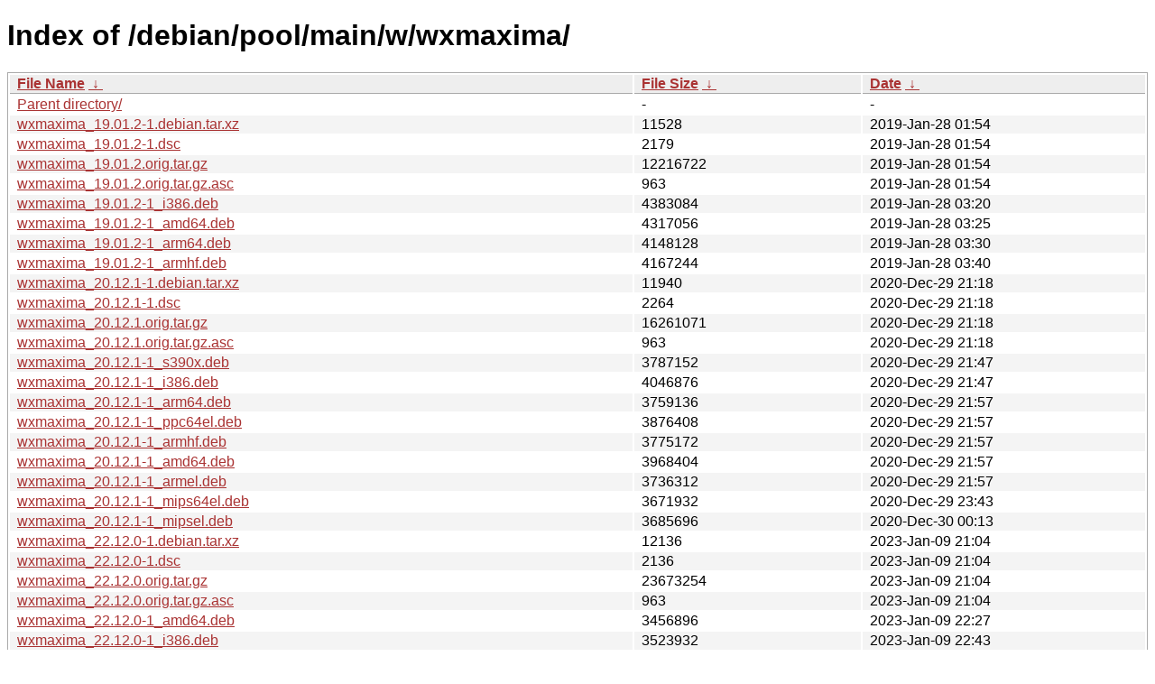

--- FILE ---
content_type: text/html
request_url: http://ftp.pl.debian.org/debian/pool/main/w/wxmaxima/?C=M&O=A
body_size: 11765
content:
<!DOCTYPE html><html><head><meta http-equiv="content-type" content="text/html; charset=utf-8"><meta name="viewport" content="width=device-width"><style type="text/css">body,html {background:#fff;font-family:"Bitstream Vera Sans","Lucida Grande","Lucida Sans Unicode",Lucidux,Verdana,Lucida,sans-serif;}tr:nth-child(even) {background:#f4f4f4;}th,td {padding:0.1em 0.5em;}th {text-align:left;font-weight:bold;background:#eee;border-bottom:1px solid #aaa;}#list {border:1px solid #aaa;width:100%;}a {color:#a33;}a:hover {color:#e33;}</style>

<title>Index of /debian/pool/main/w/wxmaxima/</title>
</head><body><h1>Index of /debian/pool/main/w/wxmaxima/</h1>
<table id="list"><thead><tr><th style="width:55%"><a href="?C=N&amp;O=A">File Name</a>&nbsp;<a href="?C=N&amp;O=D">&nbsp;&darr;&nbsp;</a></th><th style="width:20%"><a href="?C=S&amp;O=A">File Size</a>&nbsp;<a href="?C=S&amp;O=D">&nbsp;&darr;&nbsp;</a></th><th style="width:25%"><a href="?C=M&amp;O=A">Date</a>&nbsp;<a href="?C=M&amp;O=D">&nbsp;&darr;&nbsp;</a></th></tr></thead>
<tbody><tr><td class="link"><a href="../?C=M&amp;O=A">Parent directory/</a></td><td class="size">-</td><td class="date">-</td></tr>
<tr><td class="link"><a href="wxmaxima_19.01.2-1.debian.tar.xz" title="wxmaxima_19.01.2-1.debian.tar.xz">wxmaxima_19.01.2-1.debian.tar.xz</a></td><td class="size">              11528</td><td class="date">2019-Jan-28 01:54</td></tr>
<tr><td class="link"><a href="wxmaxima_19.01.2-1.dsc" title="wxmaxima_19.01.2-1.dsc">wxmaxima_19.01.2-1.dsc</a></td><td class="size">               2179</td><td class="date">2019-Jan-28 01:54</td></tr>
<tr><td class="link"><a href="wxmaxima_19.01.2.orig.tar.gz" title="wxmaxima_19.01.2.orig.tar.gz">wxmaxima_19.01.2.orig.tar.gz</a></td><td class="size">           12216722</td><td class="date">2019-Jan-28 01:54</td></tr>
<tr><td class="link"><a href="wxmaxima_19.01.2.orig.tar.gz.asc" title="wxmaxima_19.01.2.orig.tar.gz.asc">wxmaxima_19.01.2.orig.tar.gz.asc</a></td><td class="size">                963</td><td class="date">2019-Jan-28 01:54</td></tr>
<tr><td class="link"><a href="wxmaxima_19.01.2-1_i386.deb" title="wxmaxima_19.01.2-1_i386.deb">wxmaxima_19.01.2-1_i386.deb</a></td><td class="size">            4383084</td><td class="date">2019-Jan-28 03:20</td></tr>
<tr><td class="link"><a href="wxmaxima_19.01.2-1_amd64.deb" title="wxmaxima_19.01.2-1_amd64.deb">wxmaxima_19.01.2-1_amd64.deb</a></td><td class="size">            4317056</td><td class="date">2019-Jan-28 03:25</td></tr>
<tr><td class="link"><a href="wxmaxima_19.01.2-1_arm64.deb" title="wxmaxima_19.01.2-1_arm64.deb">wxmaxima_19.01.2-1_arm64.deb</a></td><td class="size">            4148128</td><td class="date">2019-Jan-28 03:30</td></tr>
<tr><td class="link"><a href="wxmaxima_19.01.2-1_armhf.deb" title="wxmaxima_19.01.2-1_armhf.deb">wxmaxima_19.01.2-1_armhf.deb</a></td><td class="size">            4167244</td><td class="date">2019-Jan-28 03:40</td></tr>
<tr><td class="link"><a href="wxmaxima_20.12.1-1.debian.tar.xz" title="wxmaxima_20.12.1-1.debian.tar.xz">wxmaxima_20.12.1-1.debian.tar.xz</a></td><td class="size">              11940</td><td class="date">2020-Dec-29 21:18</td></tr>
<tr><td class="link"><a href="wxmaxima_20.12.1-1.dsc" title="wxmaxima_20.12.1-1.dsc">wxmaxima_20.12.1-1.dsc</a></td><td class="size">               2264</td><td class="date">2020-Dec-29 21:18</td></tr>
<tr><td class="link"><a href="wxmaxima_20.12.1.orig.tar.gz" title="wxmaxima_20.12.1.orig.tar.gz">wxmaxima_20.12.1.orig.tar.gz</a></td><td class="size">           16261071</td><td class="date">2020-Dec-29 21:18</td></tr>
<tr><td class="link"><a href="wxmaxima_20.12.1.orig.tar.gz.asc" title="wxmaxima_20.12.1.orig.tar.gz.asc">wxmaxima_20.12.1.orig.tar.gz.asc</a></td><td class="size">                963</td><td class="date">2020-Dec-29 21:18</td></tr>
<tr><td class="link"><a href="wxmaxima_20.12.1-1_s390x.deb" title="wxmaxima_20.12.1-1_s390x.deb">wxmaxima_20.12.1-1_s390x.deb</a></td><td class="size">            3787152</td><td class="date">2020-Dec-29 21:47</td></tr>
<tr><td class="link"><a href="wxmaxima_20.12.1-1_i386.deb" title="wxmaxima_20.12.1-1_i386.deb">wxmaxima_20.12.1-1_i386.deb</a></td><td class="size">            4046876</td><td class="date">2020-Dec-29 21:47</td></tr>
<tr><td class="link"><a href="wxmaxima_20.12.1-1_arm64.deb" title="wxmaxima_20.12.1-1_arm64.deb">wxmaxima_20.12.1-1_arm64.deb</a></td><td class="size">            3759136</td><td class="date">2020-Dec-29 21:57</td></tr>
<tr><td class="link"><a href="wxmaxima_20.12.1-1_ppc64el.deb" title="wxmaxima_20.12.1-1_ppc64el.deb">wxmaxima_20.12.1-1_ppc64el.deb</a></td><td class="size">            3876408</td><td class="date">2020-Dec-29 21:57</td></tr>
<tr><td class="link"><a href="wxmaxima_20.12.1-1_armhf.deb" title="wxmaxima_20.12.1-1_armhf.deb">wxmaxima_20.12.1-1_armhf.deb</a></td><td class="size">            3775172</td><td class="date">2020-Dec-29 21:57</td></tr>
<tr><td class="link"><a href="wxmaxima_20.12.1-1_amd64.deb" title="wxmaxima_20.12.1-1_amd64.deb">wxmaxima_20.12.1-1_amd64.deb</a></td><td class="size">            3968404</td><td class="date">2020-Dec-29 21:57</td></tr>
<tr><td class="link"><a href="wxmaxima_20.12.1-1_armel.deb" title="wxmaxima_20.12.1-1_armel.deb">wxmaxima_20.12.1-1_armel.deb</a></td><td class="size">            3736312</td><td class="date">2020-Dec-29 21:57</td></tr>
<tr><td class="link"><a href="wxmaxima_20.12.1-1_mips64el.deb" title="wxmaxima_20.12.1-1_mips64el.deb">wxmaxima_20.12.1-1_mips64el.deb</a></td><td class="size">            3671932</td><td class="date">2020-Dec-29 23:43</td></tr>
<tr><td class="link"><a href="wxmaxima_20.12.1-1_mipsel.deb" title="wxmaxima_20.12.1-1_mipsel.deb">wxmaxima_20.12.1-1_mipsel.deb</a></td><td class="size">            3685696</td><td class="date">2020-Dec-30 00:13</td></tr>
<tr><td class="link"><a href="wxmaxima_22.12.0-1.debian.tar.xz" title="wxmaxima_22.12.0-1.debian.tar.xz">wxmaxima_22.12.0-1.debian.tar.xz</a></td><td class="size">              12136</td><td class="date">2023-Jan-09 21:04</td></tr>
<tr><td class="link"><a href="wxmaxima_22.12.0-1.dsc" title="wxmaxima_22.12.0-1.dsc">wxmaxima_22.12.0-1.dsc</a></td><td class="size">               2136</td><td class="date">2023-Jan-09 21:04</td></tr>
<tr><td class="link"><a href="wxmaxima_22.12.0.orig.tar.gz" title="wxmaxima_22.12.0.orig.tar.gz">wxmaxima_22.12.0.orig.tar.gz</a></td><td class="size">           23673254</td><td class="date">2023-Jan-09 21:04</td></tr>
<tr><td class="link"><a href="wxmaxima_22.12.0.orig.tar.gz.asc" title="wxmaxima_22.12.0.orig.tar.gz.asc">wxmaxima_22.12.0.orig.tar.gz.asc</a></td><td class="size">                963</td><td class="date">2023-Jan-09 21:04</td></tr>
<tr><td class="link"><a href="wxmaxima_22.12.0-1_amd64.deb" title="wxmaxima_22.12.0-1_amd64.deb">wxmaxima_22.12.0-1_amd64.deb</a></td><td class="size">            3456896</td><td class="date">2023-Jan-09 22:27</td></tr>
<tr><td class="link"><a href="wxmaxima_22.12.0-1_i386.deb" title="wxmaxima_22.12.0-1_i386.deb">wxmaxima_22.12.0-1_i386.deb</a></td><td class="size">            3523932</td><td class="date">2023-Jan-09 22:43</td></tr>
<tr><td class="link"><a href="wxmaxima_22.12.0-1_arm64.deb" title="wxmaxima_22.12.0-1_arm64.deb">wxmaxima_22.12.0-1_arm64.deb</a></td><td class="size">            3178616</td><td class="date">2023-Jan-09 23:59</td></tr>
<tr><td class="link"><a href="wxmaxima_22.12.0-1_ppc64el.deb" title="wxmaxima_22.12.0-1_ppc64el.deb">wxmaxima_22.12.0-1_ppc64el.deb</a></td><td class="size">            3320628</td><td class="date">2023-Jan-10 03:12</td></tr>
<tr><td class="link"><a href="wxmaxima_22.12.0-1_armhf.deb" title="wxmaxima_22.12.0-1_armhf.deb">wxmaxima_22.12.0-1_armhf.deb</a></td><td class="size">            3210548</td><td class="date">2023-Jan-10 03:42</td></tr>
<tr><td class="link"><a href="wxmaxima_22.12.0-1_armel.deb" title="wxmaxima_22.12.0-1_armel.deb">wxmaxima_22.12.0-1_armel.deb</a></td><td class="size">            3154032</td><td class="date">2023-Jan-10 05:29</td></tr>
<tr><td class="link"><a href="wxmaxima_22.12.0-1_mipsel.deb" title="wxmaxima_22.12.0-1_mipsel.deb">wxmaxima_22.12.0-1_mipsel.deb</a></td><td class="size">            3044752</td><td class="date">2023-Jan-10 05:45</td></tr>
<tr><td class="link"><a href="wxmaxima_22.12.0-1_mips64el.deb" title="wxmaxima_22.12.0-1_mips64el.deb">wxmaxima_22.12.0-1_mips64el.deb</a></td><td class="size">            3022560</td><td class="date">2023-Jan-10 06:26</td></tr>
<tr><td class="link"><a href="wxmaxima_22.12.0-1_s390x.deb" title="wxmaxima_22.12.0-1_s390x.deb">wxmaxima_22.12.0-1_s390x.deb</a></td><td class="size">            3219892</td><td class="date">2023-Jan-10 15:45</td></tr>
<tr><td class="link"><a href="wxmaxima_24.02.1-1.debian.tar.xz" title="wxmaxima_24.02.1-1.debian.tar.xz">wxmaxima_24.02.1-1.debian.tar.xz</a></td><td class="size">              12216</td><td class="date">2024-Feb-20 05:03</td></tr>
<tr><td class="link"><a href="wxmaxima_24.02.1-1.dsc" title="wxmaxima_24.02.1-1.dsc">wxmaxima_24.02.1-1.dsc</a></td><td class="size">               1939</td><td class="date">2024-Feb-20 05:03</td></tr>
<tr><td class="link"><a href="wxmaxima_24.02.1.orig.tar.gz" title="wxmaxima_24.02.1.orig.tar.gz">wxmaxima_24.02.1.orig.tar.gz</a></td><td class="size">           17048739</td><td class="date">2024-Feb-20 05:03</td></tr>
<tr><td class="link"><a href="wxmaxima_24.02.1.orig.tar.gz.asc" title="wxmaxima_24.02.1.orig.tar.gz.asc">wxmaxima_24.02.1.orig.tar.gz.asc</a></td><td class="size">                963</td><td class="date">2024-Feb-20 05:03</td></tr>
<tr><td class="link"><a href="wxmaxima_24.02.1-1%2Bb2_ppc64el.deb" title="wxmaxima_24.02.1-1+b2_ppc64el.deb">wxmaxima_24.02.1-1+b2_ppc64el.deb</a></td><td class="size">            4145972</td><td class="date">2024-Mar-20 20:39</td></tr>
<tr><td class="link"><a href="wxmaxima_24.02.1-1%2Bb2_amd64.deb" title="wxmaxima_24.02.1-1+b2_amd64.deb">wxmaxima_24.02.1-1+b2_amd64.deb</a></td><td class="size">            4291620</td><td class="date">2024-Mar-20 22:18</td></tr>
<tr><td class="link"><a href="wxmaxima_24.02.1-1%2Bb2_i386.deb" title="wxmaxima_24.02.1-1+b2_i386.deb">wxmaxima_24.02.1-1+b2_i386.deb</a></td><td class="size">            4345552</td><td class="date">2024-Mar-20 22:23</td></tr>
<tr><td class="link"><a href="wxmaxima_24.02.1-1%2Bb2_riscv64.deb" title="wxmaxima_24.02.1-1+b2_riscv64.deb">wxmaxima_24.02.1-1+b2_riscv64.deb</a></td><td class="size">            4196968</td><td class="date">2024-Mar-21 05:58</td></tr>
<tr><td class="link"><a href="wxmaxima_24.02.1-1%2Bb2_s390x.deb" title="wxmaxima_24.02.1-1+b2_s390x.deb">wxmaxima_24.02.1-1+b2_s390x.deb</a></td><td class="size">            4209680</td><td class="date">2024-Mar-22 09:24</td></tr>
<tr><td class="link"><a href="wxmaxima_24.02.1-1%2Bb2_armhf.deb" title="wxmaxima_24.02.1-1+b2_armhf.deb">wxmaxima_24.02.1-1+b2_armhf.deb</a></td><td class="size">            4050092</td><td class="date">2024-Mar-25 15:58</td></tr>
<tr><td class="link"><a href="wxmaxima_24.02.1-1%2Bb2_armel.deb" title="wxmaxima_24.02.1-1+b2_armel.deb">wxmaxima_24.02.1-1+b2_armel.deb</a></td><td class="size">            3998064</td><td class="date">2024-Mar-25 17:35</td></tr>
<tr><td class="link"><a href="wxmaxima_24.02.1-1%2Bb3_mips64el.deb" title="wxmaxima_24.02.1-1+b3_mips64el.deb">wxmaxima_24.02.1-1+b3_mips64el.deb</a></td><td class="size">            3858608</td><td class="date">2024-Apr-18 04:04</td></tr>
<tr><td class="link"><a href="wxmaxima_24.02.1-1%2Bb3_arm64.deb" title="wxmaxima_24.02.1-1+b3_arm64.deb">wxmaxima_24.02.1-1+b3_arm64.deb</a></td><td class="size">            4023880</td><td class="date">2024-Nov-02 18:42</td></tr>
</tbody></table></body></html>